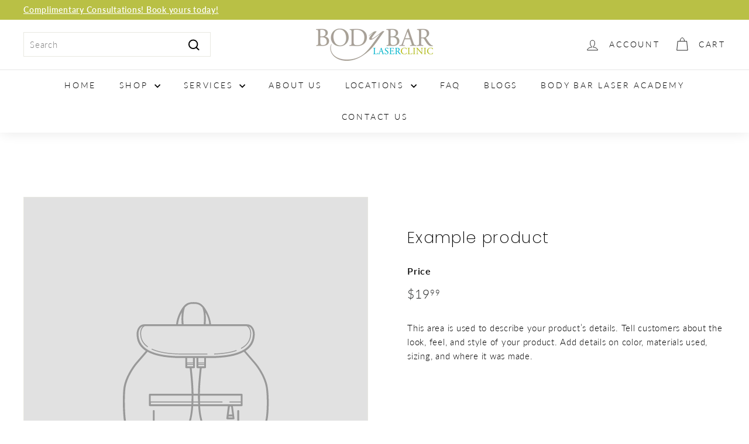

--- FILE ---
content_type: text/css
request_url: https://www.bodybarlaserclinic.com/cdn/shop/t/5/assets/custom.css?v=58341374259354047021695189249
body_size: -330
content:
.wufoo input.text{border:1px solid #e4e4e4!important;width:100%}.wufoo li.focused{background:none!important}li#fo4li7 fieldset div{display:flex!important;flex-wrap:wrap!important}li#fo4li7 fieldset div span.subfield{width:33%!important;min-height:30px!important}form#form4{max-width:800px;margin:auto!important;border:1px solid #e4e4e4;padding:40px}.wufoo input.text{border:1px solid #e4e4e4;background:none;min-height:30px}.notranslate textarea{background:none!important;border:1px solid #e4e4e4}li#fo4li108 fieldset div span{width:32%}li#fo4li1 span input{width:166px}.phone span input{width:100px!important}li.buttons input{background:#00b5cb;border:none;padding:10px 30px;text-transform:uppercase;color:#fff;letter-spacing:1px!important}.image_hvr{position:relative}.image_hvr .middle{position:absolute;top:0;width:100%;height:100%;background-color:#ffffffa1;opacity:0;transition:opacity .3s ease-in-out;cursor:default;display:flex;align-items:center;text-align:center;padding-left:20px;padding-right:20px}.image_hvr:hover .middle{opacity:1}.image_hvr .middle .text p{font-size:16px;line-height:28px;font-style:normal;font-weight:300}@media (max-width:767px){form#form4{padding:20px!important}li#fo4li1 span input{width:100px!important}.wufoo input.text{min-height:20px!important}li#fo4li7 fieldset div span.subfield{width:100%!important;min-height:auto!important}li#fo4li108 fieldset div span{width:100%!important}.phone span input{width:65px!important}}
/*# sourceMappingURL=/cdn/shop/t/5/assets/custom.css.map?v=58341374259354047021695189249 */
